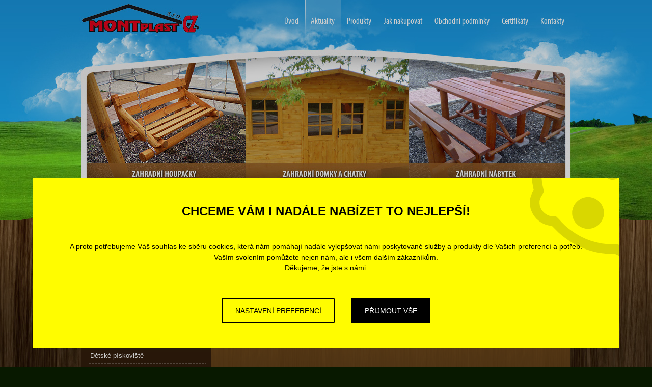

--- FILE ---
content_type: text/html; charset=utf-8
request_url: https://www.zahradni-domy.cz/predstavujeme-zahradni-chatka-jana.html
body_size: 6064
content:
<!DOCTYPE html PUBLIC "-//W3C//DTD XHTML 1.0 Strict//EN" "http://www.w3.org/TR/xhtml1/DTD/xhtml1-strict.dtd">
<html xmlns="http://www.w3.org/1999/xhtml" xml:lang="cs" lang="cs">

  <head>

    <title>Představujeme: zahradní chatka JANA | Zahradní domky CZ</title>

    <meta http-equiv="content-type" content="text/html; charset=utf-8" />
    <meta http-equiv="content-language" content="cs" />

    <meta name="author" content="SKY Media s.r.o. [www.skymedia.cz]; e-mail: info@skymedia.cz" />
    <meta name="copyright" content="MONTplast CZ s.r.o. [www.zahradni-domy.cz]; e-mail: info@zahradni-domy.cz" />

    <meta name="robots" content="all,follow" />
    <meta name="googlebot" content="index,follow,snippet,archive" />

    <meta name="keywords" content="zahradní domky, chatky, domky na nářadí, dřevěný nábytek, dřevěné houpačky, hliníkové pergoly, garážové stání" lang="cs" />
    <meta name="description" content="Nabízíme zahradní domky a chatky, domky na nářadí, zahradní nábytek, houpačky." lang="cs" />

    <meta name="generator" content="SKY:CMS" lang="cs" />

    <link rel="stylesheet" type="text/css" media="screen" href="https://www.zahradni-domy.cz/_css/_www/screen.css" />
    <link rel="stylesheet" type="text/css" media="screen" href="https://www.zahradni-domy.cz/_css/_www/fancybox.css" />
    <link rel="stylesheet" type="text/css" media="print" href="https://www.zahradni-domy.cz/_css/_www/print.css" />

    <script type="text/javascript" src="https://www.zahradni-domy.cz/_scripts/_js/jquery.js"></script>
    <script type="text/javascript" src="https://www.zahradni-domy.cz/_scripts/_js/jquery.fancybox.js"></script>
    <script type="text/javascript" src="https://www.zahradni-domy.cz/_scripts/_js/jquery.run.js"></script>
    <script type="text/JavaScript">
    /* <![CDATA[ */

      (function(w,d,s,l,i){w[l]=w[l]||[];w[l].push({'gtm.start':new Date().getTime(),event:'gtm.js'});var f=d.getElementsByTagName(s)[0],j=d.createElement(s),dl=l!='dataLayer'?'&l='+l:'';j.async=true;j.src='https://www.googletagmanager.com/gtm.js?id='+i+dl;f.parentNode.insertBefore(j,f);})(window,document,'script','dataLayer','GTM-MCH9K4N');

    /* ]]> */
    </script>

  </head>

  <body>

    <!-- page - start -->
    <div id="page">

      <!-- header - start -->
      <div id="header">

        <!-- logo - start -->
        <div id="logo">
          <p><a href="https://www.zahradni-domy.cz/" title="Zahradní domy">Zahradní domy<span class="ir"></span></a></p>
        </div>
        <!-- logo - end -->

        <!-- main menu - start -->
        <div id="mainmenu">

          <ol>
            <li class="first"><a href="https://www.zahradni-domy.cz/" title="Úvod"><span class="border"></span>Úvod</a></li>
            <li class="active"><a href="https://www.zahradni-domy.cz/aktuality.html" title="Aktuality"><span class="border"></span>Aktuality</a></li>
            <li><a href="https://www.zahradni-domy.cz/produkty-zahradni-domky-chatky-houpacky-nabytek.html" title="Produkty"><span class="border"></span>Produkty</a></li>
            <li><a href="https://www.zahradni-domy.cz/jak-nakupovat.html" title="Jak nakupovat"><span class="border"></span>Jak nakupovat</a></li>
            <li><a href="https://www.zahradni-domy.cz/obchodni-podminky.html" title="Obchodní podmínky"><span class="border"></span>Obchodní podmínky</a></li>
            <li><a href="https://www.zahradni-domy.cz/certifikaty.html" title="Certifikáty"><span class="border"></span>Certifikáty</a></li>
            <li class="last"><a href="https://www.zahradni-domy.cz/kontakty.html" title="Kontakty"><span class="border"></span>Kontakty</a></li>
          </ol>

        </div>
        <!-- main menu - end -->

        <div class="wrapper"></div>

        <!-- sections - start -->
        <div id="sections">

          <ul>
            <li class="zahradni-houpacky"><a href="https://www.zahradni-domy.cz/zahradni-houpacky.html" title="Zahradní houpačky">Zahradní houpačky<span class="ir"></span></a></li>
            <li class="zahradni-domky-a-chatky"><a href="https://www.zahradni-domy.cz/zahradni-domky.html" title="Zahradni domky a chatky">Zahradní domky a chatky<span class="ir"></span></a></li>
            <li class="zahradni-nabytek"><a href="https://www.zahradni-domy.cz/zahradni-nabytek.html" title="Zahradní nábytek">Zahradní nábytek<span class="ir"></span></a></li>
          </ul>

        </div>
        <!-- sections - end -->

        <div class="wrapper"></div>

      </div>
      <!-- header - end -->

      <!-- content - start -->
      <div id="content">

        <span class="supplement"></span>

        <!-- holder - start -->
        <div class="holder">

          <span class="content-background"></span>

          <!-- columns - start -->
          <div class="columns">

            <span class="columns-background"></span>

            <!-- right frame - start -->
            <div class="text right">

              <h1>Představujeme: zahradní chatka JANA</h1>

              <!-- navigation - start -->
              <div id="navigation">

                <ul>
                  <li><a href="https://www.zahradni-domy.cz/" title="Zahradní domky CZ">Zahradní domky CZ</a> &raquo;</li>
                  <li><a href="https://www.zahradni-domy.cz/aktuality.html" title="Aktuality">Aktuality</a> &raquo;</li>
                  <li class="last">Představujeme: zahradní chatka JANA</li>
                </ul>

                <div class="wrapper"></div>

              </div>
              <!-- navigation - end -->

              <p class="date">1.11.2011</p>

              <!-- page content - start -->
              <div class="container">

                <h2>Zahradní chatka Jana 3,88x3,28m se sedlovou střechou</h2><p>Nevíte kam s nářadím? Ideální "doplněk" na Vaší zahradu. Více informací
                získáte <a title="Zahradní chatka Jana" href="https://www.zahradni-domy.cz/zahradni-chatka-jana.html">zde</a>.</p>

              </div>
              <!-- page content - end -->

            </div>
            <!-- right frame - end -->

            <!-- left frame - start -->
            <div class="left">

              <!-- submenu - start -->
              <div id="submenu">

                <ul class="mainitems">
                  <li><a href="https://www.zahradni-domy.cz/zahradni-domky.html" title="Zahradní domky"><span class="border"></span>Zahradní domky</a></li>
                  <li><a href="https://www.zahradni-domy.cz/zahradni-naradovy-domek-domky-na-naradi.html" title="Domky na nářadí"><span class="border"></span>Domky na nářadí</a></li>
                  <li><a href="https://www.zahradni-domy.cz/zahradni-chatky.html" title="Zahradní chatky"><span class="border"></span>Zahradní chatky</a></li>
                  <li><a href="https://www.zahradni-domy.cz/pergoly-a-verandy.html" title="Pergoly a verandy"><span class="border"></span>Pergoly a verandy</a></li>
                  <li><a href="https://www.zahradni-domy.cz/garazove-stani.html" title="Garážové stání"><span class="border"></span>Garážové stání</a></li>
                  <li><a href="https://www.zahradni-domy.cz/zahradni-houpacky.html" title="Zahradní houpačky"><span class="border"></span>Zahradní houpačky</a></li>
                  <li><a href="https://www.zahradni-domy.cz/zahradni-nabytek.html" title="Zahradní nábytek"><span class="border"></span>Zahradní nábytek</a></li>
                  <li><a href="https://www.zahradni-domy.cz/detske-piskoviste.html" title="Dětské pískoviště"><span class="border"></span>Dětské pískoviště</a></li>
                  <li class="last"><a href="https://www.zahradni-domy.cz/prislusenstvi-k-zahradnim-domkum.html" title="Příslušenství k zahradním domkům"><span class="border"></span>Příslušenství k zahradním domkům</a></li>
                </ul>

              </div>
              <!-- submenu - end -->

            </div>
            <!-- left frame - end -->

            <div class="wrapper"></div>

          </div>
          <!-- columns - end -->

        </div>
        <!-- holder - end -->

      </div>
      <!-- content - end -->

      <!-- footer - start -->
      <div id="footer">

        <p class="copyright">&copy; 2025 <strong>MONTplast CZ s.r.o.</strong> | Tel. <strong>603 829 869</strong> | E-mail: <strong><a href="mailto:info@zahradni-domy.cz" title="info@zahradni-domy.cz">info@zahradni-domy.cz</a></strong> | <a href="https://www.facebook.com/zahradni.domky.chatky">Facebook</a> | <a href="https://www.zahradni-domy.cz/zasady-pouzivani-souboru-cookie.html" title="Nastavení cookies">Nastavení cookies</a> | <a href="https://www.zahradni-domy.cz/odkazy.html" title="Odkazy">Odkazy</a></p>
        <p class="created-by"><a href="https://www.skymedia.cz" title="SKY Media - tvorba www &amp; SEO">SKY Media<span class="ir"></span></a></p>

        <div class="wrapper"></div>

      </div>
      <!-- footer - end -->

      <!-- SKY:Line - start -->
      <div id="sky-line">
        <p>Máte problém s odpady? Naše společnost ABC instalatéři Praha nabízí odborné strojní <a href="http://www.abc-instalateri.cz" title="Čištění odpadů a kanalizace">čištění odpadů</a> včetně revize kanalizace kamerou. Společnost Montplast se specializuje na výrobu a montáž zastřešení bazénů. <a href="http://www.montplast.cz" title="Zastřešení bazénů Montplast">Zastřešení bazénů</a> se vyrábí ze systémových hliníkových profilů, opatřených povrchovou úpravou.</p>
      </div>
      <!-- SKY:Line - end -->

      <!-- copyright - start -->
      <div id="print-header">
        <p>&copy; MONTplast CZ s.r.o. [https://www.zahradni-domy.cz/]</p>
      </div>
      <!-- copyright - end -->

    </div>
    <!-- page - end -->

    <style>.cookie-consent-bar{background-color:rgba(0,0,0,.2);bottom:0;content:"";left:0;position:fixed;pointer-events:none;top:0;right:0;z-index:5}.cookie-consent-bar__content{align-items:center;background-color:#fffc00;background-image:url("[data-uri]");background-position:calc(100% + 150px) -176px;background-repeat:no-repeat;background-size:contain;bottom:5%;color:#000;display:flex;flex-direction:column;font-size:.875rem;justify-content:center;min-height:33vh;left:5%;padding:3rem 1.5rem 3rem 1.5rem;pointer-events:initial;position:absolute;right:5%;text-align:center}.cookie-consent-bar__heading{font-size:1.5rem;font-weight:700;line-height:1.25;margin-bottom:2.75rem;text-transform:uppercase}.cookie-consent-bar__text{line-height:1.5}.cookie-consent-bar__buttons{display:flex;flex-direction:row;flex-grow:1;flex-wrap:wrap;justify-content:center;margin:3rem -1rem -1rem -1rem;position:relative}.cookie-consent-bar__button{align-items:center;background-color:#000;border:2px solid transparent;border-radius:3px;box-sizing:border-box;color:#fff;display:inline-flex;flex-shrink:0;font-size:1em;font-weight:400;justify-content:center;line-height:1.3;margin:0 1rem 1rem 1rem;overflow:hidden;outline:0;padding:1em 1.75em 1em 1.75em;text-decoration:none;text-transform:uppercase;transition:background-color 125ms ease,color 125ms ease;word-break:normal}.cookie-consent-bar__button:hover{background-color:#4f4c4c}.cookie-consent-bar__button--light{background:0 0;border-color:#000;color:#000}.cookie-consent-bar__button--light:hover{border-color:transparent;color:#fff}@media only screen and (max-width:38.75em){.cookie-consent-bar__buttons{flex-direction:column}.cookie-consent-bar__button[data-cookie-accept=all]{order:-1}}</style>

    <div class="cookie-consent-bar">
      <div class="cookie-consent-bar__content">
        <form action="https://www.zahradni-domy.cz/?p=actions&amp;action=cookies/consent" method="POST">
          <p class="cookie-consent-bar__heading">Chceme Vám i nadále nabízet to nejlepší!</p>
          <div class="cookie-consent-bar__text">
            <p>A proto potřebujeme Váš souhlas ke sběru cookies, která nám pomáhají nadále vylepšovat námi poskytované služby a produkty dle Vašich preferencí a potřeb.<br>Vaším svolením pomůžete nejen nám, ale i všem dalším zákazníkům.<br>Děkujeme, že jste s námi.</p>
          </div>
          <div class="cookie-consent-bar__buttons">
            <a href="https://www.zahradni-domy.cz/?p=actions&amp;action=cookies/consent" class="cookie-consent-bar__button cookie-consent-bar__button--light">Nastavení preferencí</a>
            <button class="cookie-consent-bar__button" data-cookie-accept="all">Přijmout vše</button>
          </div>
        </form>
      </div>
    </div>

    <script type="text/javascript">
      (function($) {
        var cookiesConsentBar = $('.cookie-consent-bar'); if (!cookiesConsentBar.length) return;
        cookiesConsentBar.find('button').click(function(e) { e.preventDefault(); $.ajax({type: 'POST', async: true, data: 'ajax=1', url: '/?p=actions&action=cookies/consent', cache: false, success: function() { cookiesConsentBar.remove(); } }); });
      })(jQuery);
    </script>

    <noscript><iframe src="https://www.googletagmanager.com/ns.html?id=GTM-MCH9K4N" height="0" width="0" style="display:none;visibility:hidden"></iframe></noscript>

  </body>

</html>

--- FILE ---
content_type: text/css
request_url: https://www.zahradni-domy.cz/_css/_www/screen.css
body_size: 3805
content:
/* www.zahradni-domy.cz, media screen */


/* zakladni nastaveni */

@font-face {
font-family: 'Myriad Pro';
src: url('./../../_layout/_fonts/myriadpro-cond-webfont.eot');
src: url('./../../_layout/_fonts/myriadpro-cond-webfont.eot?#iefix') format('embedded-opentype'), url('./../../_layout/_fonts/myriadpro-cond-webfont.woff') format('woff'), url('./../../_layout/_fonts/myriadpro-cond-webfont.ttf') format('truetype'), url('./../../_layout/_fonts/myriadpro-cond-webfont.svg#MyriadProCondensed') format('svg');
font-weight: normal;
font-style: normal;
}

html {
background: #081900 url('./../../_layout/_www/header.jpg') no-repeat top center;
font-size: 100.01%;
min-width: 960px;
}

body {
color: #ffffff;
font: normal normal normal 1em/normal "Trebuchet MS", "Geneva CE", lucida, sans-serif;
margin: 0;
padding: 0;
text-align: center;
}

a img,
a:link img {
border: none;
}

h1,
h2,
h3,
h4,
h5,
h6 {
margin: 0;
padding: 0;
}

p {
margin: 0;
padding: 0;
}

ol, ul {
margin: 0;
padding: 0;
}

ul li {
list-style-type: square;
}

hr {
border: none;
margin: 0;
}

ins {
text-decoration: none;
}

blockquote,
q {
quotes: none;
}

form,
fieldset,
label,
legend {
margin: 0;
padding: 0;
}

fieldset {
border: none;
}

label {
cursor: pointer;
}

button {
background: transparent;
border: none;
cursor: pointer;
margin: 0;
padding: 0;
position: relative;
}

input.text {
color: #000000;
font: normal normal normal 1em/normal sans-serif;
padding: 2px;
}

input.submit,
input.reset,
input.button {
cursor: pointer;
font: normal normal normal 1em/normal sans-serif;
padding: 2px;
}

textarea {
color: #000000;
font: normal normal normal 1em/normal sans-serif;
overflow: auto;
padding: 2px;
resize: none;
}

select {
color: #000000;
font: normal normal normal 1em/normal sans-serif;
padding: 1px;
}

table {
border-collapse: collapse;
font: normal normal normal 1em/normal sans-serif;
margin: 0;
}


div.wrapper {
clear: both;
}

div.spacer {
clear: both;
}

span.corner,
span.ir,
span.ico,
span.shadow {
overflow: hidden !important;
position: absolute;
}

span.ir {
left: 0;
top: 0;
}

a span.ir {
cursor: pointer;
}


/* tiskova hlavicka */

div#print-header {
display: none;
}


/* stranka */

div#homepage,
div#page {
margin: 0 auto 0 auto;
max-width: 1400px;
min-width: 960px;
text-align: left;
width: 100%;
}

p.roundedbutton {
font-size: 0.85em;
padding: 0 !important;
position: relative;
}

p.roundedbutton span.corner {
background: url('./../../_layout/_www/corners.png');
height: 5px;
width: 5px;
}

p.roundedbutton span.corner.lt {
left: 0;
top: 0;
}

p.roundedbutton span.corner.rt {
background-position: -5px 0;
top: 0;
right: 0;
}

p.roundedbutton span.corner.lb {
background-position: 0 -5px;
left: 0;
bottom: 0;
}

p.roundedbutton span.corner.rb {
background-position: -5px -5px;
bottom: 0;
right: 0;
}

p.roundedbutton a {
background: #ffffff;
color: #414141 !important;
display: block;
margin: 5px;
padding: 1px 39px 1px 39px;
position: relative;
text-decoration: none;
}

p.roundedbutton a:hover {
color: #414141;
text-decoration: underline;
}

p.roundedbutton span.border {
background: #ffffff;
overflow: hidden;
position: absolute;
}

p.roundedbutton span.border.l {
height: 100%;
left: -5px;
top: 0;
width: 5px;
}

p.roundedbutton span.border.r {
height: 100%;
right: -5px;
top: 0;
width: 5px;
}

p.roundedbutton span.border.t {
height: 5px;
left: 0;
top: -5px;
width: 100%;
}

p.roundedbutton span.border.b {
bottom: -5px;
height: 5px;
left: 0;
width: 100%;
}


/* hlavicka */

div#header {
font-size: 0.7em;
margin: 0 auto 0 auto;
min-height: 403px;
padding: 0 0 34px 0;
position: relative;
width: 960px;
z-index: 2;
}


/* logo */

div#logo {
float: left;
height: 56px;
margin: 7px 0 0 1px;
width: 229px;
}

div#logo h1,
div#logo p {
height: 56px;
overflow: hidden;
position: relative;
width: 229px;
}

div#logo span.ir {
background: url('./../../_layout/_www/header.jpg') -221px -7px;
height: 56px;
width: 229px;
}


/* hlavni menu */

div#mainmenu {
float: right;
}

div#mainmenu li {
float: left;
font-family: 'Myriad Pro', 'Trebuchet MS', 'Geneva CE', lucida, sans-serif;
font-size: 1.4em;
list-style: none;
}

div#mainmenu a {
color: #ffffff;
display: block;
padding: 32px 12px 31px 12px;
position: relative;
text-decoration: none;
}

div#mainmenu span.border {
background: url('./../../_layout/_www/mainmenu-border.png');
display: none;
height: 79px;
left: 0;
overflow: hidden;
position: absolute;
top: 0;
width: 2px;
}

div#mainmenu a:hover,
div#mainmenu li.active a {
background: url('./../../_layout/_www/mainmenu-a-hover.png') repeat-x;
color: #ffffff;
text-decoration: none;
}

div#mainmenu a:hover span.border,
div#mainmenu li.active a span.border {
display: block;
}


/* sekce */

div#sections {
position: absolute;
top: 98px;
}

div#sections ul {
margin: 13px 10px 0 10px;
width: 940px;
}

div#sections li {
float: left;
list-style: none;
}

div#sections li a {
color: #ffffff;
display: block;
height: 251px;
overflow: hidden;
position: relative;
text-align: center;
}

div#sections li span.ir {
background: url('./../../_layout/_www/header.jpg');
height: 251px;
}

div#sections li.zahradni-houpacky a {
margin: 0 1px 0 0;
width: 312px;
}

div#sections li.zahradni-houpacky a span.ir {
background-position: -230px -111px;
width: 312px;
}

div#sections li.zahradni-domky-a-chatky a {
margin: 0 1px 0 0;
width: 319px;
}

div#sections li.zahradni-domky-a-chatky a span.ir {
background-position: -543px -111px;
width: 319px;
}

div#sections li.zahradni-nabytek a {
width: 307px;
}

div#sections li.zahradni-nabytek a span.ir {
background-position: -863px -111px;
width: 307px;
}


/* obsah */

div#content {
background: url('./../../_layout/_www/content.jpg') repeat;
font-size: 0.8em;
margin-top: -33px;
max-width: 1400px;
min-height: 340px;
padding: 0;
position: relative;
width: 100%;
z-index: 1;
}

div#content span.supplement {
background: url('./../../_layout/_www/supplement.png') no-repeat top center;
height: 34px;
left: 0;
overflow: hidden;
position: absolute;
top: -1px;
width: 100%;
z-index: 3;
}

div#content span.content-background {
background: url('./../../_layout/_www/content-background.jpg') repeat-x;
height: 340px;
left: 0;
min-width: 960px;
max-width: 1400px;
padding: 0;
position: absolute;
top: 0;
width: 100%;
}

div#content div.holder {
margin: 0 auto 0 auto;
width: 960px;
}

div.columns {
position: relative;
}

*+html div.columns {
float: left;
}

div#homepage div.columns {
background: url('./../../_layout/_www/homepage-columns.png');
}

div#page div.columns {
background: url('./../../_layout/_www/page-columns.png') repeat-y;
}

div.columns span.columns-background {
background: url('./../../_layout/_www/columns-background.png') repeat-x;
height: 100%;
left: 0;
top: 0;
position: absolute;
width: 960px;
}

div#homepage div.columns span.columns-background {
background-position: 0 -100px;
}

div#homepage div.left {
float: left;
padding: 30px 0 10px 15px;
width: 530px;
}

div#homepage div.right {
float: right;
padding: 30px 15px 10px 0;
width: 356px;
}

div#page div.left {
float: left;
padding: 30px 9px 0 15px;
width: 230px;
}

div#page div.right {
float: right;
padding: 30px 20px 13px 20px;
width: 666px;
}

div.columns div.left,
div.columns div.right {
position: relative;
z-index: 2;
}

div.text p {
padding: 0 0 16px 0;
}

div.text a:hover {
text-decoration: none;
}

div.text h1 {
font-family: 'Myriad Pro', 'Trebuchet MS', 'Geneva CE', lucida, sans-serif;
font-size: 1.75em;
font-weight: normal;
margin: 0 0 15px 0;
}

div.text h2 {
color: #fffc00;
font-family: 'Myriad Pro', 'Trebuchet MS', 'Geneva CE', lucida, sans-serif;
font-size: 1.5em;
font-weight: normal;
margin: 0 0 10px 0;
}

div#homepage div.text h2:first-child {
color: #ffffff;
font-size: 1.75em;
margin-bottom: 15px;
}

div.text p+h2 {
margin-top: 10px;
}

div.text h3 {
color: #fffc00;
font-family: 'Myriad Pro', 'Trebuchet MS', 'Geneva CE', lucida, sans-serif;
font-size: 1.25em;
font-weight: normal;
margin: 0 0 10px 0;
}

div#homepage div.text.right h3 {
color: #ffffff;
font-size: 1.75em;
margin-bottom: 15px;
}

div.text p+h3 {
margin-top: 10px;
}

div.text ul,
div.text ol {
margin: 0 0 16px 23px;
}

div.text table {
margin: 0 0 16px 0;
}

div.text a {
color: #f5fe00;
}

div.text div.container {
padding: 0 0 15px 0;
}

div.text p.date {
font-weight: bold;
}


/* levy sloupec */

div#homepage div.left {
text-align: justify;
}

div.left div#submenu li {
list-style: none;
margin: 3px 0 3px 0;
}

div.left div#submenu ul.mainitems li a {
background: url('./../../_layout/_www/goods.png') repeat-x bottom;
color: #ffffff;
display: block;
padding: 9px 2px 8px 2px;
text-decoration: none;
}

div.left div#submenu ul.mainitems li a:hover,
div.left div#submenu ul.mainitems li.active a {
color: #ffffff;
text-decoration: underline;
}

div.left div#submenu ul.mainitems li.active a {
font-weight: bold;
}

div.left div#submenu ul.mainitems>li.last a {
background: none;
}

div.left div#submenu li.subitems ul {
background: url('./../../_layout/_www/goods.png') repeat-x bottom;
padding: 0 13px 1px 13px;
}

div.left div#submenu li.subitems li {
background: url('./../../_layout/_www/subitems-li.png') no-repeat left 0.8em;
font-size: 0.95em;
}

div.left div#submenu li.subitems li a {
background: none;
color: #fff600;
display: block;
padding: 5px 2px 5px 10px;
text-decoration: none;
}

div.left div#submenu li.subitems li a:hover,
div.left div#submenu li.subitems li.active a {
color: #fff600;
text-decoration: underline;
}

div.left div#submenu li.subitems li.active a {
font-weight: bold;
}


/* pravy sloupec */


/* kontaktni informace */

div#contacts {
color: #f5fe00;
font-size: 0.9em;
}

div#contacts strong {
color: #ffffff;
font-weight: normal;
}

div#contacts p {
line-height: 15px;
}

div#contacts p strong {
font-weight: bold;
}

div#contacts table.contacts {
width: 55%;
}

div#contacts table.contacts th,
div#contacts table.contacts td {
padding: 0 0 8px 0;
}

div#contacts table.contacts th {
color: #ffffff;
font-weight: normal;
vertical-align: top;
}

div#contacts table.contacts a {
color: #fffc00;
text-decoration: none;
}

div#contacts table.contacts a:hover {
color: #fffc00;
text-decoration: underline;
}

div#contacts div.map {
background: #ffffff;
height: 400px;
margin: 0 0 10px 0;
padding: 3px;
position: relative;
width: 350px;
}

div#contacts div.map span.shadow {
background: url('./../../_layout/_www/shadows.png') 0 -29px;
bottom: -9px;
height: 9px;
left: 2px;
width: 352px;
}

div#contacts div.map object {
height: 400px;
margin: 0 0 -3px 0;
overflow: hidden;
width: 350px;
}


/* novinky */

div#newses {
float: left;
margin: 0 0 16px 0;
}

div#newses ul {
list-style: none !important;
margin-left: 0 !important;
}

div#newses li {
list-style: none !important;
}

div#newses h4 {
margin: 0 0 5px 0;
}

div#newses p.text {
padding-bottom: 5px !important;
}

div#newses p.more {
background: url('./../../_layout/_www/goods.png') repeat-x bottom;
margin: 0 0 8px 0;
}

div#newses li.last p.more {
background: none;
}


/* cesta zanoreni */

div#navigation {
margin: 8px 0 30px 0;
}

div#navigation ul,
div#navigation li {
display: inline;
}

div#navigation ul {
margin: 0;
padding: 0;
}

div#navigation a {
color: #f5fe00;
}

div#navigation a:hover {
color: #ffffff;
}


/* vypis produktu */

div#list {
margin: 0 -25px 0 -25px;
}

div#list.news-list {
margin: 0;
}

*+html div#list {
width: 710px;
}

div#list div.product {
float: left;
margin: 22px 25px 22px 25px;
width: 305px;
}

div#list h2 {
color: #f5fe00;
font-family: "Trebuchet MS", "Geneva CE", lucida, sans-serif;
font-size: 1.1em;
font-weight: bold;
margin: 0 0 6px 0;
text-align: center;
}

div#list.news-list h2 {
text-align: left;
}

div#list h2 a {
text-decoration: none;
}

div#list h2 a:hover {
text-decoration: underline;
}

div#list ul {
list-style: none !important;
margin-left: 0 !important;
}

div#list li {
list-style: none !important;
}

div#list p.text {
margin-bottom: 5px !important;
}

div#list p.more {
background: url('./../../_layout/_www/goods.png') repeat-x bottom;
margin: 0 0 8px 0;
}

div#list li.last p.more {
background: none;
}

div#list div.product-data {
text-align: justify;
}

div.product-image {
background: #ffffff;
padding: 7px 6px 7px 7px;
position: relative;
margin: 0 0 5px 0;
}

div.product-image span.shadow {
background: url('./../../_layout/_www/shadows.png');
bottom: -18px;
height: 18px;
left: -5px;
width: 326px;
}

div.product-image p,
div.product-image a,
div.product-image img {
float: left;
}

div.product-image p {
float: left;
padding: 0;
}

div.product-image img {
margin: 0 1px 0 0;
}

div#list div.product-data hr {
background: url('./../../_layout/_www/product-data-hr.png') repeat-x;
height: 1px;
margin: 0 0 8px 0;
}

div#list div.product-data p.availability {
color: #e0ee00;
padding: 15px 0 10px 0;
}

div#list div.product-data p.text {
min-height: 48px;
}

div#list div.product-data p.price {
color: #fff600;
float: left;
font-family: 'Myriad Pro', 'Trebuchet MS', 'Geneva CE', lucida, sans-serif;
font-size: 1.8em;
padding: 0;
}

div#list div.product-data p.roundedbutton {
float: right;
}


/* galerie */

div.photogallery {
padding: 0 0 10px 1px;
}

div.container+div.photogallery {
padding-top: 15px;
}

div.photogallery h2 {
margin-bottom: 8px;
}

div.photogallery ul {
margin: 0;
}

div.photogallery li {
border: 3px solid #ffffff;
float: left;
list-style: none;
margin: 0 20px 21px 0;
position: relative;
width: 145px;
}

div.photogallery li.last {
margin-right: 0;
}

div.photogallery li span.shadow {
background: url('./../../_layout/_www/shadows.png') no-repeat 0 -18px;
bottom: -13px;
height: 11px;
left: -3px;
width: 151px;
}

div.photogallery a,
div.photogallery img {
float: left;
}


/* detail produktu */

div.single-product div.product-data,
div.single-product div.product-technical-parameters {
float: left;
width: 300px;
}

div.single-product div.product-technical-parameters {
margin: 0 0 15px 0;
}

div.single-product div.product-image,
div.single-product div.product-photogallery {
float: right;
}

div.single-product div.product-image {
padding: 12px 11px 12px 12px;
width: 292px;
}

div.single-product div.product-photogallery {
margin: 0 0 15px 0;
padding: 0;
width: 315px;
}

div.single-product div.product-photogallery li.odd {
clear: both;
}

div.single-product div.product-photogallery li.even {
float: right;
}

div.single-product div.product-photogallery li.odd,
div.single-product div.product-photogallery li.even {
margin: 0 0 15px 0;
}

div.single-product div.product-data {
line-height: 14px;
margin: 0 0 35px 0;
text-align: justify;
}

div.single-product div.product-data table.product-data {
margin: 0 0 8px 0;
width: 100%;
}

div.single-product div.product-data table.product-data th {
padding: 6px 0 6px 0;
}

div.single-product div.product-data table.product-data td {
color: #fff600;
padding: 6px 0 6px 0;
}

div.single-product div.product-data table.product-data tr.price-w-vat {
font-size: 1.45em;
}

div.single-product div.product-data p.roundedbutton {
float: right;
}

div.single-product div.product-description {
line-height: 16px;
padding: 25px 0 20px 0;
text-align: justify;
}

div.single-product div.product-technical-parameters h2 {
margin-bottom: 8px;
}

div.single-product div.product-technical-parameters table {
font-size: 0.9em;
width: 100%;
}

div.single-product div.product-technical-parameters th {
font-weight: normal;
padding: 5px 9px 5px 9px;
}

div.single-product div.product-technical-parameters td {
color: #fff600;
padding: 5px 9px 5px 9px;
}

div.single-product div.product-technical-parameters tr.even th,
div.single-product div.product-technical-parameters tr.even td {
background: #2f2010;
}


/* formulare */

div.form {
font-size: 0.9em;
}

div#ordering-form {
padding: 0 0 10px 0;
}

div#contact-form.inline-form {
background: #271708;
font-size: 0.8em;
height: 100%;
margin: 0;
padding: 25px;
width: 450px;
}

div.form h2 {
color: #f6ff00;
margin-bottom: 10px;
}

div#contact-form.inline-form h2 {
margin-bottom: 20px;
text-align: left;
}

div.form legend {
background: #271708;
color: #ffff00;
font-weight: bold;
padding: 5px 10px 5px 10px;
width: 646px;
}

div#contact-form.inline-form legend {
color: #ffffff;
font-size: 1.3em;
margin-bottom: 20px;
width: auto;
}

div.form input.text,
div.form textarea {
background: transparent;
border: none;
padding: 0;
}

div.form fieldset.product p,
div.form fieldset.possibilities p {
margin: 0 7px 0 7px;
padding: 5px 0 5px 0;
text-align: right;
}

div.form fieldset.product label,
div.form fieldset.possibilities label {
float: left;
}

div.form fieldset.product input.text,
div.form fieldset.possibilities input.text {
color: #f0f900;
text-align: right;
width: 20%;
}

div.form fieldset.possibilities input.radio {
float: left;
margin-right: 10px;
position: relative;
top: -3px;
}

div.form fieldset.data {
margin-bottom: 10px;
}

div.form fieldset.data.customer {
margin-bottom: 20px;
}

div.form fieldset.data legend {
background: none;
color: #f6ff00;
float: left;
font-family: 'Myriad Pro', 'Trebuchet MS', 'Geneva CE', lucida, sans-serif;
font-size: 1.5em;
font-weight: normal;
margin: 0 0 10px 0;
padding: 0;
}

div.form fieldset.data p {
background: #271708;
float: left;
font-size: 0.95em;
padding: 5px;
}

div.form fieldset.data p.block {
height: 24px;
}

div#ordering-form fieldset.data p {
width: 323px;
}

div#contact-form fieldset.data p {
padding: 5px 10px 5px 10px;
width: 646px;
}

div#contact-form fieldset.data p.name {
padding-top: 10px;
}

div#contact-form.inline-form fieldset.data p {
padding: 0 0 5px 0;
width: auto;
}

div#contact p {
background: #271708;
float: left;
font-size: 0.95em;
margin: 0 0 20px 0;
padding: 5px 10px 5px 10px;
width: 646px;
}

div#flowContent h1 {
margin-top: 8px;
}

div#flowContent p {
background: none !important;
padding: 0 !important;
width: auto !important;
}

div.form fieldset.data label {
color: #f0f900;
float: left;
line-height: 24px;
text-align: right;
width: 95px;
}

div#contact-form fieldset.data label {
text-align: left;
}

div.form fieldset.data input.text,
div.form fieldset.data textarea {
background: #c0c0c0 url('./../../_layout/_www/form-p.png') repeat-x;
float: right;
margin: 0;
padding: 5px;
width: 200px;
}

div#contact-form fieldset.data input.text,
div#contact-form fieldset.data textarea {
float: left;
}

div.form fieldset.total {
background: #271708;
color: #ffff00;
font-weight: bold;
margin-bottom: 20px;
padding: 5px 10px 5px 10px;
width: 646px;
}

div.form fieldset.total p {
padding: 0;
text-align: right;
}

div.form fieldset.total label {
float: left;
}

div.form fieldset.total input.text {
color: #ffffff;
font-weight: bold;
text-align: right;
width: 20%;
}

div.form fieldset.submit {
height: 30px;
text-align: right;
margin: 0 0 10px 0;
overflow: hidden;
}

div.form fieldset.data fieldset.submit {
float: right;
margin-top: 10px;
}

div#contact-form fieldset.submit {
background: #271708;
float: none;
padding: 10px 0 10px 105px;
text-align: left;
}

div#contact-form.inline-form fieldset.submit {
margin: 0;
padding: 0 0 0 95px;
}

div#contact-form fieldset.data textarea {
height: 60px;
width: 320px;
}

div.form fieldset.submit input.image {
position: absolute;
}

div.form fieldset.submit input[disabled="disabled"] {
opacity: 0.35;
}

input#ordering-form-back {
float: left;
}


/* mapa */

div#map_canvas {
color: #030303;
float:  left;
height: 350px;
margin: 0 0 10px 0;
width: 666px;
}

div#map_canvas h1 {
font-size: 1.4em;
margin-bottom: 8px;
}


/* mapa - kontakty */

div.map.wide {
background: #ffffff;
height: 350px;
margin: 20px 0 20px 0;
padding: 3px;
position: relative;
width: 660px;
}

div.map.wide span.shadow {
background: url('./../../_layout/_www/shadows.png') center -29px no-repeat;
bottom: -9px;
height: 9px;
width: 660px;
}

div.map.wide object {
height: 350px;
margin: 0 0 -3px 0;
overflow: hidden;
width: 660px;
}


/* paticka */

div#footer {
font-size: 0.8em;
margin: 0 auto 0 auto;
padding: 9px 0 18px 0;
width: 960px;
}

div#footer p {
height: 36px;
float: left;
line-height: 36px;
}

div#footer p a {
color: #ffffff;
}

div#footer p.created-by {
float: right;
overflow: hidden;
width: 131px;
}

div#footer p.created-by a {
display: block;
position: relative;
text-decoration: none;
}

div#footer p.created-by a:hover {
color: #898989;
text-decoration: underline;
}

div#footer p.created-by span.ir {
background: url('./../../_layout/_www/skymedia.png');
height: 36px;
width: 131px;
}

div#footer div.links {
margin: 10px 0 10px 0;
}

div#footer div.links p {
float: left;
margin: 0 3px 0 0;
}


/* SKY:Line */

div#sky-line {
font-size: 0.7em;
line-height: 16px;
margin: 0 auto 0 auto;
padding: 18px 50px 18px 50px;
text-align: center;
width: 860px;
}

div#sky-line a {
color: #f5fe00;
}


--- FILE ---
content_type: text/css
request_url: https://www.zahradni-domy.cz/_css/_www/print.css
body_size: 427
content:
/* www.zahradni-domy.cz, media print */


/* zakladni nastaveni */


body {
background: #ffffff;
color: #000000;
font: normal normal normal 10pt/normal sans-serif;
position: relative;
}

h1,
h2,
h3,
h4,
h5,
h6 {
font-weight: bold;
}

h1 {
font-size: 12.5pt;
}

h2 {
font-size: 12pt;
}

h3 {
font-size: 11.5pt;
}

h4 {
font-size: 11pt;
}

h5 {
font-size: 10.5pt;
}

h6 {
font-size: 10pt;
}

ol,
ul {
page-break-before: avoid;
page-break-inside: avoid;
}

table {
border-collapse: collapse;
margin: 10px 0 10px 0;
}

th,
td {
border: 1px solid #000000;
color: #000000;
font-size: 10pt;
padding: 0 3px 0 3px;
page-break-inside: avoid;
text-align: left;
vertical-align: top;
}

p {
color: #000000;
widows: 2;
orphans: 2;
}

hr {
color: #000000;
}

a,
a:link,
a:active,
a:visited {
color: #000000;
}

a:after {
content: "{"attr(href)"}";
}

fieldset {
border: none;
}


/* zobrazeni spravnych vrstev */


div#content {
background: none;
border: none;
margin: 40pt 0 0 0;
padding: 0;
}

div#print-header {
border-bottom: 1px solid #000000;
font-style: italic;
margin-top: 40px;
position: absolute;
top: -80pt;
width: 100%;
}

div#header,
div#footer,
div.goods,
div.path,
p.roundedbutton,
a.anchor,
div.form {
display: none;
}

--- FILE ---
content_type: text/javascript
request_url: https://www.zahradni-domy.cz/_scripts/_js/jquery.run.js
body_size: 112
content:
$(document).ready(function() {

  // gallery
  $('a[rel*=gallery]').fancybox({
    'hideOnContentClick': true,
    'overlayColor': '#000000',
    'overlayOpacity': 0.7,
    'titlePosition': 'inside',
    'transitionIn': 'fade',
    'transitionOut': 'fade',
    'speedIn': 300,
    'speedOut': 100
  });

});
